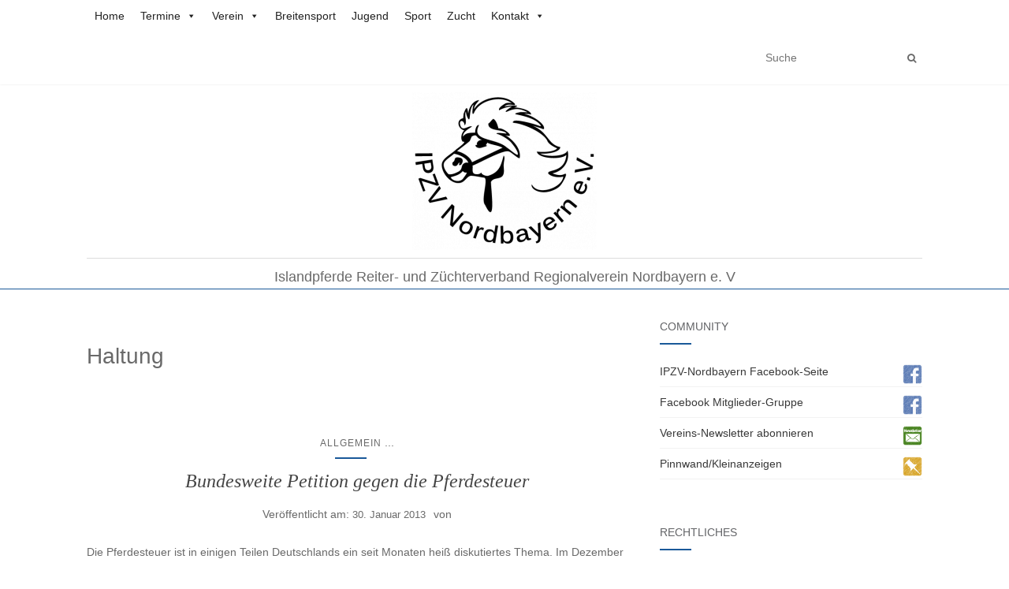

--- FILE ---
content_type: text/html; charset=UTF-8
request_url: https://www.ipzv-nordbayern.de/wp-admin/admin-ajax.php
body_size: -5
content:
251047.05690d19d50b9f02ed894db7c484cd21